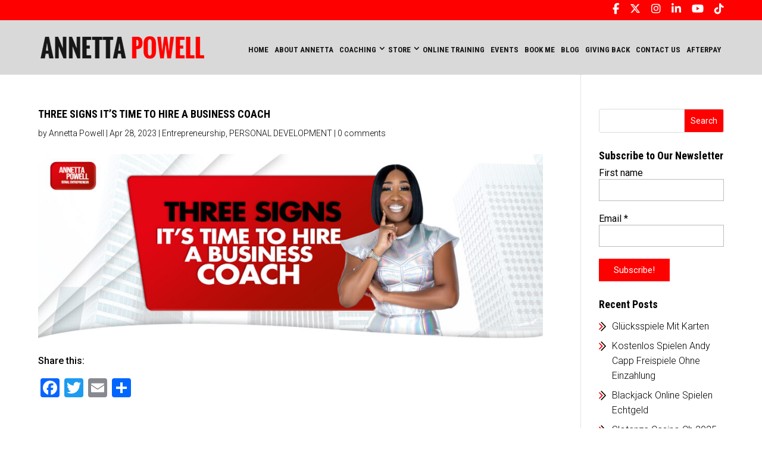

--- FILE ---
content_type: text/html; charset=utf-8
request_url: https://www.google.com/recaptcha/api2/aframe
body_size: 268
content:
<!DOCTYPE HTML><html><head><meta http-equiv="content-type" content="text/html; charset=UTF-8"></head><body><script nonce="7Z35K0qzNM219q1hwPBo4g">/** Anti-fraud and anti-abuse applications only. See google.com/recaptcha */ try{var clients={'sodar':'https://pagead2.googlesyndication.com/pagead/sodar?'};window.addEventListener("message",function(a){try{if(a.source===window.parent){var b=JSON.parse(a.data);var c=clients[b['id']];if(c){var d=document.createElement('img');d.src=c+b['params']+'&rc='+(localStorage.getItem("rc::a")?sessionStorage.getItem("rc::b"):"");window.document.body.appendChild(d);sessionStorage.setItem("rc::e",parseInt(sessionStorage.getItem("rc::e")||0)+1);localStorage.setItem("rc::h",'1770021181343');}}}catch(b){}});window.parent.postMessage("_grecaptcha_ready", "*");}catch(b){}</script></body></html>

--- FILE ---
content_type: text/css
request_url: https://annettapowell.com/wp-content/et-cache/20227/et-core-unified-20227.min.css?ver=1768368346
body_size: 2785
content:
h1,h2,h3,h4,h5,h6{font-weight:700}header #top-menu li,header .et_mobile_menu li{font-family:'Roboto Condensed',Helvetica,Arial,Lucida,sans-serif;text-transform:uppercase;padding-right:0;padding-bottom:25px}header #top-menu li ul li{padding-bottom:0px}header #top-menu li ul li a{background:transparent}.nav li ul{border-color:#FF0000}header .et_mobile_menu li{padding-bottom:0}header .et_header_style_left #et-top-navigation{padding-top:25px}header .et_header_style_left #et-top-navigation nav>ul>li>a{padding-bottom:0}header #top-menu li a{color:#171717;padding:10px 8px!important;border-radius:5px}header #top-menu li a:hover,header .current-menu-item a,header .et_mobile_menu li a:hover{color:#ff0000!important;background:#000;opacity:1!important}header .mobile_menu_bar::before,header .mobile_menu_bar::after,header #top-menu li.current-menu-ancestor>a,header #top-menu li.current-menu-item>a{color:#000}.et_mobile_menu{border-color:#ff0000}.container,.et_pb_row{width:90%!important}#top-menu .menu-item-has-children>a:first-child::after{top:0px;right:-2px}#main-header{background:rgba(0,0,0,0.15)}.et-fixed-header{background:rgba(255,255,255,0.8)!important}.bt .et_pb_button_module_wrapper{position:relative;width:fit-content}.bt .et_pb_button_module_wrapper:before{content:"";background:url(https://colorgraphicz.in/demo/annettapowell/wp-content/uploads/2023/11/bt.png) no-repeat;width:48px;height:48px;position:absolute;top:2px;right:-10px;z-index:2}.test .pcp-carousel-wrapper .sp-pcp-carousel{padding-top:0}.test #pcp_wrapper-286.pcp-carousel-wrapper .sp-pcp-post{text-align:center;position:relative;padding:0px 30px;min-height:450px;height:auto;cursor:pointer;font-family:'Roboto',Helvetica,Arial,Lucida,sans-serif;font-weight:300}.test .sp-pcp-title{font-family:'Roboto',Helvetica,Arial,Lucida,sans-serif;font-weight:700;color:#ff0000}.test #pcp_wrapper-286.pcp-carousel-wrapper .sp-pcp-post:before{content:"";background:url(https://colorgraphicz.in/demo/annettapowell/wp-content/uploads/2023/11/q.png) no-repeat #dcdcdc;background-position:center 100px;background-size:auto;width:100%;height:85%;position:absolute;left:0;bottom:0;border-radius:10px;z-index:-1;transition:0.5s}.test #pcp_wrapper-286.pcp-carousel-wrapper .sp-pcp-post:hover .sp-pcp-post-content p,.test #pcp_wrapper-286.pcp-carousel-wrapper .sp-pcp-post:hover .sp-pcp-title a{color:#FFF!important}.test #pcp_wrapper-286.pcp-carousel-wrapper .sp-pcp-post:hover:before{background:url(https://colorgraphicz.in/demo/annettapowell/wp-content/uploads/2023/11/q1.png) no-repeat #000;background-position:center 100px;background-size:auto}.test .pcp-wrapper-286 .sp-pcp-title a{position:absolute;width:100%;bottom:40px;left:0;right:0;text-align:center}.test .sp-pcp-post .sp-pcp-post-content{margin-top:40px}.heading span{color:#ff0000}.heading a{color:#FFF}.fo_menu .et-menu-nav li{padding-bottom:8px}.fo_menu .et-menu-nav li:last-child a{border:none!important}.lwp-hide-mobile-menu.et_pb_menu .et_pb_menu__menu,.lwp-hide-mobile-menu.et_pb_fullwidth_menu .et_pb_menu__menu{display:flex!important}.lwp-hide-mobile-menu .et_mobile_nav_menu{display:none}.inner_banner .et_pb_image img{height:400px;object-fit:cover;object-position:top}.sch_area .et_pb_button_module_wrapper{margin:0 auto;margin-top:-50px}.coach_blrb .et_pb_blurb_description{padding-bottom:45px!important}.bt_row .et_pb_button_module_wrapper{float:right}.b_wrap .et_pb_button_module_wrapper{margin:0 auto}.ays-pb-modal-close_1{top:0!important;right:0!important}.test .tss-wrapper .tss-carousel1 .single-item-wrapper{display:block!important}.test .tss-wrapper .tss-carousel1 .item-content-wrapper::after{display:none!important}.test .tss-wrapper .single-item-wrapper h3.author-name{position:absolute;width:100%;bottom:30px;left:0;right:0;text-align:center;font-family:'Roboto',Helvetica,Arial,Lucida,sans-serif;font-size:20px;font-weight:700;color:#ff0000;z-index:2}.test .tss-carousel .swiper-arrow{background:#000}.test .tss-wrapper .tss-carousel1 .item-content-wrapper{border-radius:10px;min-height:380px;margin-top:-60px;z-index:-1;background:#dcdcdc;padding-top:100px}.test .tss-wrapper .tss-carousel1 .item-content-wrapper::before{content:"";background:url(https://annettapowell.com/wp-content/uploads/2024/01/q.png) no-repeat;width:31px;height:26px;transition:none;left:0;right:0;margin:0 auto;top:70px}.test .single-item-wrapper:hover .item-content-wrapper{background:#000;transition:0.5s}.test .single-item-wrapper:hover .item-content-wrapper::before{background:url(https://annettapowell.com/wp-content/uploads/2024/01/q1.png) no-repeat!important}.test .single-item-wrapper:hover .item-content,.test .single-item-wrapper:hover .author-name{color:#FFF!important}.test .tss-wrapper .tss-carousel1 .item-content{font-style:normal;font-weight:300;color:#444;line-height:22px!important}.test .tss-wrapper .tss-carousel1 .item-content-wrapper:hover .test .tss-wrapper .tss-carousel1 .item-content{color:#FFF}.customContactForm input{width:100%;height:55px!important;background:transparent;border:#dcdcdc 1px solid!important;border-radius:10px;color:#FFF!important;padding:20px;font-size:15px}.customContactForm textarea{height:150px!important;resize:none;width:100%;background:transparent;border:#dcdcdc 1px solid;border-radius:10px;color:#FFF;padding:20px;font-size:15px}.customContactForm.bookNow input,.customContactForm.bookNow textarea{color:#000!important}.customContactForm span,.customContactForm.bookNow span{margin-bottom:20px;margin-left:0!important}.customContactForm.bookNow .wpcf7-radio span{margin-bottom:0!important}.customContactForm.bookNow .wpcf7-list-item-label{margin-left:10px!important}.customContactForm.bookNow .wpcf7-list-item{margin-bottom:0}.customContactForm.bookNow h4{font-size:16px;font-weight:300;line-height:22px}.customContactForm.bookNow h2{font-family:'Roboto',Helvetica,Arial,Lucida,sans-serif;font-weight:700;text-transform:uppercase;margin-bottom:10px;color:#000}.customContactForm.bookNow p{width:100%}.customContactForm .wpcf7-form-control.wpcf7-submit{color:#FFFFFF!important;border-width:0px!important;border-radius:40px;font-family:'Roboto',Helvetica,Arial,Lucida,sans-serif!important;font-weight:700!important;background:url(https://annettapowell.com/wp-content/uploads/2024/01/bt.png) no-repeat right center #ff0000!important;cursor:pointer;margin-top:10px;padding:15px 60px 15px 30px!important;width:fit-content;float:right}.customContactForm.bookNow .wpcf7-form-control.wpcf7-submit{float:right;width:auto!important;text-transform:normal!important}.customContactForm.bookNow .wpcf7-form-control.wpcf7-submit:hover{background:url(https://annettapowell.com/wp-content/uploads/2024/01/bt.png) no-repeat right center #000!important}.customContactForm .wpcf7-form-control.wpcf7-submit:hover{background:url(https://annettapowell.com/wp-content/uploads/2024/01/bt.png) no-repeat right center #FFF!important;transition:0.5s;color:#ff0000!important}.form_container.pppt_form{padding-bottom:150px}.wpcf7-response-output{color:#FFF!important}.sgpb-popup-close-button-1{right:0!important;left:0!important;margin:auto!important}@media only screen and (max-width:1300px){header #top-menu li{font-size:13px}header #top-menu li a{padding:10px 5px!important}.test .pcp-wrapper-286 .sp-pcp-title a{position:relative;bottom:auto;top:40px}.test #pcp_wrapper-286.pcp-carousel-wrapper .sp-pcp-post:before,.test #pcp_wrapper-286.pcp-carousel-wrapper:hover .sp-pcp-post:before{background-position:center 80px}}@media only screen and (max-width:1100px){header #top-menu li{font-size:11px}header #top-menu li a{padding:10px 3px!important}}@media only screen and (max-width:980px){.test .pcp-carousel-wrapper .sp-pcp-carousel{padding-top:40}.inner_banner .et_pb_image img{height:400px;object-fit:cover;object-position:top}.bt_row .et_pb_button_module_wrapper{float:none}}.producTab .productBox{display:flex;flex-wrap:wrap;align-items:center;position:relative;z-index:0;margin-top:30px;padding:30px 0}.producTab .productBox::after{content:'';width:calc(100% - 27.5%);position:absolute;height:100%;top:0;background:#000;left:17.5%;z-index:-1}.producTab .productBox .imgBox{width:30%;background:#eee;text-align:center}.producTab .productBox .contentBox{width:50%;height:fit-content;padding:0 30px}.producTab .productBox .contentBox h3{color:#fff;line-height:28px;font-weight:600;text-transform:uppercase}.producTab .productBox .priceBox{position:absolute;top:50%;transform:translate(0,-50%);right:0;background:#f00;padding:30px 15px;width:20%;border:6px solid #fff;text-align:center}.producTab .productBox .priceBox h4{font-size:30px;font-weight:300;color:#fff;text-transform:uppercase}.producTab .productBox .priceBox h4 strong{font-size:25px;color:#fff;background:rgba(255,255,255,0.3);margin-top:10px;display:block;font-weight:900}.producTab .productBox .priceBox .big-button.bigblack{color:#fff;background:#000;font-size:16px;font-weight:700!important;border-radius:0;border:0;text-shadow:none!important;box-shadow:none;transition:0.5s;margin-right:0}.producTab .productBox .priceBox .big-button.bigblack:hover{color:#000;background:#fff}#top-header .container{padding-top:6px}#et-secondary-menu>ul>li a{padding-bottom:6px;font-size:18px}#et-secondary-menu>ul>li>a:hover{opacity:1!important;color:#000}.coach_blrb .et_pb_blurb_description a{display:block;margin-top:6px}.ech_prdct_sec.et_pb_row::before{content:'';width:calc(100% - 27.5%);position:absolute;height:100%;top:0;background:#000;left:17.5%;z-index:0}.ech_prdct_sec.et_pb_row .prdct_img.et_pb_column_1_3{width:30%}.ech_prdct_sec.et_pb_row .prdct_img.et_pb_column_1_3 .et_pb_module.et_pb_image{background:#eee;text-align:center}.ech_prdct_sec.et_pb_row .prdct_cntnt.et_pb_column_1_3{width:50%}.ech_prdct_sec.et_pb_row .prdct_cntnt.et_pb_column_1_3 .et_pb_module.et_pb_text{padding:0 30px}.ech_prdct_sec.et_pb_row .prdct_cntnt.et_pb_column_1_3 .et_pb_module.et_pb_text h3{line-height:28px;font-weight:600;font-size:22px;text-transform:uppercase}.ech_prdct_sec.et_pb_row .prdct_prc.et_pb_column_1_3{width:20%}.ech_prdct_sec.et_pb_row .prdct_prc.et_pb_column_1_3 .et_pb_module.et_pb_text{background:#f00;padding:30px 15px;border:6px solid #fff;text-align:center}.ech_prdct_sec.et_pb_row .prdct_prc.et_pb_column_1_3 .et_pb_module.et_pb_text h4{font-size:30px;font-weight:300;color:#fff;text-transform:uppercase}.ech_prdct_sec.et_pb_row .prdct_prc.et_pb_column_1_3 .et_pb_module.et_pb_text h4 strong{font-size:25px;color:#fff;background:rgba(255,255,255,0.3);margin-top:10px;display:block;font-weight:900}.ech_prdct_sec.et_pb_row .prdct_prc.et_pb_column_1_3 .et_pb_module.et_pb_text a{color:#fff;background:#000;font-size:16px;font-weight:700!important;border-radius:0;border:0;text-shadow:none!important;box-shadow:none;transition:0.5s;padding:14px 24px;margin:8px 0;display:inline-block}.ech_prdct_sec.et_pb_row .prdct_prc.et_pb_column_1_3 .et_pb_module.et_pb_text a:hover{color:#000;background:#fff}.blg a.more-link{background:#ff0000;border-radius:30px;padding:8px 25px;color:#ffffff;font-size:18px;display:inline-block;text-transform:capitalize;margin:15px 0 17px;font-weight:600;transition:.5s ease;float:right}.blg a.more-link:hover{background:#000}.blg .post-content-inner p{font-weight:300;color:#000}.blg h2.entry-title a{text-transform:uppercase;font-weight:500;color:#000;line-height:25px;font-size:20px;transition:.5s ease}.blg h2.entry-title a:hover{color:#f00}.blg .post-meta{font-weight:300;font-size:14px!important;line-height:20px}.blg .post-meta a{transition:.5s ease}.blg .post-meta a:hover{color:#f00}.blg article.et_pb_post{overflow:visible!important;position:relative}.blg article.et_pb_post:before{position:absolute;content:"";width:182px;height:182px;background:#f00;right:-20px;top:-20px;border-radius:10px}.blg .entry-featured-image-url img{border-radius:10px}.single-post .et_post_meta_wrapper h1.entry-title{color:#000;text-transform:uppercase}.single-post .et_post_meta_wrapper p.post-meta{font-weight:300;color:#000}.single-post .et_post_meta_wrapper p.post-meta a{color:#000!important;transition:.5s ease}.single-post .et_post_meta_wrapper p.post-meta a:hover{color:#f00!important}.single-post .entry-content p{font-weight:300}#sidebar h2{color:#000;text-transform:uppercase}#sidebar ul li,#sidebar ol li{font-weight:300;line-height:25px;margin-top:5px;background:url(https://annettapowell.com/wp-content/uploads/2024/01/double_arw.png) no-repeat left 5px;padding-left:22px}#sidebar ul li a,#sidebar ol li a{color:#000;transition:.5s ease}#sidebar ul li a:hover,#sidebar ol li a:hover{color:#f00}.et_pb_widget .wp-block-search__button,.widget_search #searchsubmit{background:#f00;transition:.5s ease;color:#fff!important}.et_pb_widget .wp-block-search__button:hover,.widget_search #searchsubmit:hover{background:#000}@media only screen and (max-width:1199px){.producTab .productBox .contentBox{padding:0 20px}.producTab .productBox .priceBox{padding:20px 15px;border:5px solid #fff}.producTab .productBox .priceBox h4{font-size:22px}.producTab .productBox .priceBox h4 strong{font-size:40px;margin-top:8px}.producTab .productBox .priceBox .big-button.bigblack{font-size:12px;padding:8px 12px;margin:0}}@media only screen and (max-width:980px){.et_mobile_menu li a{font-weight:300;color:#000;font-size:15px;transition:.5s ease}.et_mobile_menu{padding:2px 10px 0}.et_mobile_menu .menu-item-has-children>a{font-weight:300;background:none}header .et_mobile_menu li a:hover{background:none!important}.et_mobile_menu li li{background:url(https://annettapowell.com/wp-content/uploads/2024/01/double_arw.png) no-repeat 11px center;padding-left:0}.et_mobile_menu li a{padding:10px}.et_mobile_menu li li a{padding-left:30px}#main-header .et_mobile_menu li ul{padding-left:0}.producTab .productBox::after{width:calc(100% - 25%);left:25%}.producTab .productBox .imgBox{width:50%}.producTab .productBox .priceBox{top:auto;transform:translate(20px,50%);left:50%;padding:10px 15px;width:fit-content;right:auto;bottom:0;display:flex;flex-wrap:wrap;align-items:center}.producTab .productBox .priceBox h4{font-size:18px;padding-bottom:0}.producTab .productBox .priceBox h4 strong{font-size:30px}.producTab .productBox .priceBox .big-button.bigblack{margin:0 0 0 15px}.ech_prdct_sec.et_pb_row .prdct_img.et_pb_column_1_3,.ech_prdct_sec.et_pb_row .prdct_prc.et_pb_column_1_3{width:80%!important;margin:0 auto!important;float:none}.ech_prdct_sec.et_pb_row .prdct_cntnt.et_pb_column_1_3{width:100%;float:none}.ech_prdct_sec.et_pb_row::before{height:68%;top:20%;left:0;width:100%}.ech_prdct_sec.et_pb_row .prdct_cntnt.et_pb_column_1_3 .et_pb_module.et_pb_text{padding:30px}.ech_prdct_sec.et_pb_row .prdct_prc.et_pb_column_1_3 .et_pb_module.et_pb_text h4 strong{display:block}}@media only screen and (max-width:800px){.form_container.pppt_form{padding-bottom:0}}@media only screen and (max-width:767px){.producTab .et_pb_tabs_controls{display:flex;flex-wrap:wrap;justify-content:center}.producTab .productBox{padding:0 0 30px}.producTab .productBox .contentBox{width:100%;text-align:center}.producTab .productBox::after{width:calc(100% - 0%);left:0%;height:calc(100% - 32%);top:32%}.producTab .productBox .imgBox{width:400px;margin:0 auto 25px}.producTab .productBox .contentBox{padding:0 20px 20px;width:100%;text-align:center}.producTab .productBox .priceBox{left:0;transform:translate(0px,50%);right:0;margin:auto}}@media only screen and (max-width:575px){.producTab .et_pb_tabs_controls>li>a{padding:5px 20px!important}}@media only screen and (max-width:480px){.producTab .et_pb_tabs_controls>li>a{padding:0px 12px!important;font-size:14px}.producTab .productBox .contentBox h3{line-height:24px;font-size:18px}.producTab .productBox .imgBox{width:300px}}